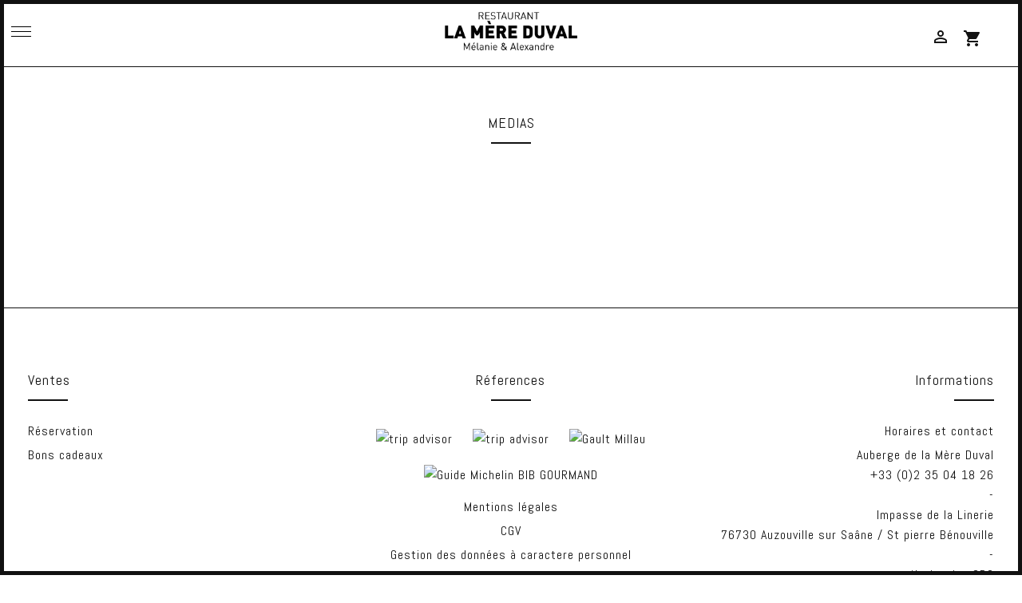

--- FILE ---
content_type: text/html; charset=utf-8
request_url: https://www.lamereduval.fr/galerie
body_size: 5344
content:
<!doctype html>
<html lang="fr-FR">

  <head>
    
      
  <meta charset="utf-8">


  <meta http-equiv="x-ua-compatible" content="ie=edge">



  <title>Galerie</title>
  
    
  
  <meta name="description" content="Découvrez L&#039;univers du Restaurant La Mère Duval à travers ses photos et ses videos. Vous y decouvrirez La Normandie.">
  <meta name="keywords" content="">
      
      
  
  
    <script type="application/ld+json">
  {
    "@context": "https://schema.org",
    "@type": "Organization",
    "name" : "Restaurant La mère Duval",
    "url" : "https://www.lamereduval.fr/",
    "logo": {
      "@type": "ImageObject",
      "url":"https://www.lamereduval.fr/img/logo-1663058856.jpg"
    }
  }
</script>

<script type="application/ld+json">
  {
    "@context": "https://schema.org",
    "@type": "WebPage",
    "isPartOf": {
      "@type": "WebSite",
      "url":  "https://www.lamereduval.fr/",
      "name": "Restaurant La mère Duval"
    },
    "name": "Galerie",
    "url":  "https://www.lamereduval.fr/galerie"
  }
</script>


  
  
  
  
  
    
  

  
    <meta property="og:title" content="Galerie" />
    <meta property="og:description" content="Découvrez L&#039;univers du Restaurant La Mère Duval à travers ses photos et ses videos. Vous y decouvrirez La Normandie." />
    <meta property="og:url" content="https://www.lamereduval.fr/galerie" />
    <meta property="og:site_name" content="Restaurant La mère Duval" />
    <meta property="og:type" content="website" />    



  <meta name="viewport" content="width=device-width, initial-scale=1">



  <link rel="icon" type="image/vnd.microsoft.icon" href="https://www.lamereduval.fr/img/favicon.ico?1663058856">
  <link rel="shortcut icon" type="image/x-icon" href="https://www.lamereduval.fr/img/favicon.ico?1663058856">



    <link rel="stylesheet" href="https://www.lamereduval.fr/themes/classic-child/assets/cache/theme-ee8455180.css" type="text/css" media="all">




  

  <script type="text/javascript">
        var prestashop = {"cart":{"products":[],"totals":{"total":{"type":"total","label":"Total","amount":0,"value":"0,00\u00a0\u20ac"},"total_including_tax":{"type":"total","label":"Total TTC","amount":0,"value":"0,00\u00a0\u20ac"},"total_excluding_tax":{"type":"total","label":"Total HT :","amount":0,"value":"0,00\u00a0\u20ac"}},"subtotals":{"products":{"type":"products","label":"Sous-total","amount":0,"value":"0,00\u00a0\u20ac"},"discounts":null,"shipping":{"type":"shipping","label":"Livraison","amount":0,"value":""},"tax":null},"products_count":0,"summary_string":"0 articles","vouchers":{"allowed":0,"added":[]},"discounts":[],"minimalPurchase":0,"minimalPurchaseRequired":""},"currency":{"id":1,"name":"Euro","iso_code":"EUR","iso_code_num":"978","sign":"\u20ac"},"customer":{"lastname":null,"firstname":null,"email":null,"birthday":null,"newsletter":null,"newsletter_date_add":null,"optin":null,"website":null,"company":null,"siret":null,"ape":null,"is_logged":false,"gender":{"type":null,"name":null},"addresses":[]},"language":{"name":"Fran\u00e7ais (French)","iso_code":"fr","locale":"fr-FR","language_code":"fr","is_rtl":"0","date_format_lite":"d\/m\/Y","date_format_full":"d\/m\/Y H:i:s","id":1},"page":{"title":"","canonical":null,"meta":{"title":"Galerie","description":"D\u00e9couvrez L'univers du Restaurant La M\u00e8re Duval \u00e0 travers ses photos et ses videos. Vous y decouvrirez La Normandie.","keywords":"","robots":"index"},"page_name":"module-abz_page_media-mediaspage","body_classes":{"lang-fr":true,"lang-rtl":false,"country-FR":true,"currency-EUR":true,"layout-full-width":true,"page-":true,"tax-display-enabled":true},"admin_notifications":[]},"shop":{"name":"Restaurant La m\u00e8re Duval","logo":"https:\/\/www.lamereduval.fr\/img\/logo-1663058856.jpg","stores_icon":"https:\/\/www.lamereduval.fr\/img\/logo_stores.png","favicon":"https:\/\/www.lamereduval.fr\/img\/favicon.ico"},"urls":{"base_url":"https:\/\/www.lamereduval.fr\/","current_url":"https:\/\/www.lamereduval.fr\/galerie","shop_domain_url":"https:\/\/www.lamereduval.fr","img_ps_url":"https:\/\/www.lamereduval.fr\/img\/","img_cat_url":"https:\/\/www.lamereduval.fr\/img\/c\/","img_lang_url":"https:\/\/www.lamereduval.fr\/img\/l\/","img_prod_url":"https:\/\/www.lamereduval.fr\/img\/p\/","img_manu_url":"https:\/\/www.lamereduval.fr\/img\/m\/","img_sup_url":"https:\/\/www.lamereduval.fr\/img\/su\/","img_ship_url":"https:\/\/www.lamereduval.fr\/img\/s\/","img_store_url":"https:\/\/www.lamereduval.fr\/img\/st\/","img_col_url":"https:\/\/www.lamereduval.fr\/img\/co\/","img_url":"https:\/\/www.lamereduval.fr\/themes\/classic-child\/assets\/img\/","css_url":"https:\/\/www.lamereduval.fr\/themes\/classic-child\/assets\/css\/","js_url":"https:\/\/www.lamereduval.fr\/themes\/classic-child\/assets\/js\/","pic_url":"https:\/\/www.lamereduval.fr\/upload\/","pages":{"address":"https:\/\/www.lamereduval.fr\/adresse","addresses":"https:\/\/www.lamereduval.fr\/adresses","authentication":"https:\/\/www.lamereduval.fr\/connexion","cart":"https:\/\/www.lamereduval.fr\/panier","category":"https:\/\/www.lamereduval.fr\/index.php?controller=category","cms":"https:\/\/www.lamereduval.fr\/index.php?controller=cms","contact":"https:\/\/www.lamereduval.fr\/index.php?controller=contact","discount":"https:\/\/www.lamereduval.fr\/index.php?controller=discount","guest_tracking":"https:\/\/www.lamereduval.fr\/suivi-commande-invite","history":"https:\/\/www.lamereduval.fr\/historique-commandes","identity":"https:\/\/www.lamereduval.fr\/identite","index":"https:\/\/www.lamereduval.fr\/","my_account":"https:\/\/www.lamereduval.fr\/mon-compte","order_confirmation":"https:\/\/www.lamereduval.fr\/confirmation-commande","order_detail":"https:\/\/www.lamereduval.fr\/index.php?controller=order-detail","order_follow":"https:\/\/www.lamereduval.fr\/suivi-commande","order":"https:\/\/www.lamereduval.fr\/commande","order_return":"https:\/\/www.lamereduval.fr\/index.php?controller=order-return","order_slip":"https:\/\/www.lamereduval.fr\/avoirs","pagenotfound":"https:\/\/www.lamereduval.fr\/page-introuvable","password":"https:\/\/www.lamereduval.fr\/recuperation-mot-de-passe","pdf_invoice":"https:\/\/www.lamereduval.fr\/index.php?controller=pdf-invoice","pdf_order_return":"https:\/\/www.lamereduval.fr\/index.php?controller=pdf-order-return","pdf_order_slip":"https:\/\/www.lamereduval.fr\/index.php?controller=pdf-order-slip","prices_drop":"https:\/\/www.lamereduval.fr\/index.php?controller=prices-drop","product":"https:\/\/www.lamereduval.fr\/index.php?controller=product","search":"https:\/\/www.lamereduval.fr\/recherche","sitemap":"https:\/\/www.lamereduval.fr\/index.php?controller=sitemap","stores":"https:\/\/www.lamereduval.fr\/index.php?controller=stores","supplier":"https:\/\/www.lamereduval.fr\/index.php?controller=supplier","register":"https:\/\/www.lamereduval.fr\/connexion?create_account=1","order_login":"https:\/\/www.lamereduval.fr\/commande?login=1"},"alternative_langs":[],"theme_assets":"\/themes\/classic-child\/assets\/","actions":{"logout":"https:\/\/www.lamereduval.fr\/?mylogout="},"no_picture_image":{"bySize":{"small_default":{"url":"https:\/\/www.lamereduval.fr\/img\/p\/fr-default-small_default.jpg","width":98,"height":98},"cart_default":{"url":"https:\/\/www.lamereduval.fr\/img\/p\/fr-default-cart_default.jpg","width":125,"height":125},"home_default":{"url":"https:\/\/www.lamereduval.fr\/img\/p\/fr-default-home_default.jpg","width":250,"height":250},"medium_default":{"url":"https:\/\/www.lamereduval.fr\/img\/p\/fr-default-medium_default.jpg","width":452,"height":452},"large_default":{"url":"https:\/\/www.lamereduval.fr\/img\/p\/fr-default-large_default.jpg","width":800,"height":800}},"small":{"url":"https:\/\/www.lamereduval.fr\/img\/p\/fr-default-small_default.jpg","width":98,"height":98},"medium":{"url":"https:\/\/www.lamereduval.fr\/img\/p\/fr-default-home_default.jpg","width":250,"height":250},"large":{"url":"https:\/\/www.lamereduval.fr\/img\/p\/fr-default-large_default.jpg","width":800,"height":800},"legend":""}},"configuration":{"display_taxes_label":true,"display_prices_tax_incl":true,"is_catalog":false,"show_prices":true,"opt_in":{"partner":false},"quantity_discount":{"type":"price","label":"Prix unitaire"},"voucher_enabled":0,"return_enabled":0},"field_required":[],"breadcrumb":{"links":[{"title":"Accueil","url":"https:\/\/www.lamereduval.fr\/"}],"count":1},"link":{"protocol_link":"https:\/\/","protocol_content":"https:\/\/"},"time":1768761512,"static_token":"e194ec58effd3e2dee96164fbbd2b262","token":"d646708beee85781933bae212ef75fa3","debug":false};
      </script>



  



     
    
  </head>

  <body id="module-abz_page_media-mediaspage" class="lang-fr country-fr currency-eur layout-full-width page- tax-display-enabled">

    
      
    

    <main>
      
              

      <header id="header">
        
               
<div class="bright"></div>
<div class="bleft"></div>
<div class="btop"></div>
     <div class="bbottom">     </div> 

  <div class="header-banner">
    
  </div>





  <div class="header-top">
      
          <nav class="header-nav">
            <div class="container">
                <div class="row">
                  <div id="_desktop_user_info">
  <div class="user-info">
          <a
        href="https://www.lamereduval.fr/mon-compte"
        title="Identifiez-vous"
        rel="nofollow"
      >
        <i class="material-icons">&#xE7FF;</i>
        
      </a>
      </div>
</div>
<div id="_desktop_cart">
  <div class="blockcart cart-preview inactive" data-refresh-url="//www.lamereduval.fr/module/ps_shoppingcart/ajax">
    <div class="header">
              <i class="material-icons shopping-cart" aria-hidden="true">shopping_cart</i>
        
       
          </div>
  </div>
</div>

                </div>
            </div>
          </nav>
        
      <!-- Module abz Home -->
<div class="header_fixed">
     
    <div class="cta_menu_burger">
        <span class="tranche_1"></span>
        <span class="tranche_2"></span>
        <span class="tranche_3"></span>
    </div>
    <ul class="list_hoverhead_mob hidden">
        <li class="overh_fav cta_search">
            <i class="fa fa-search"></i>
        </li>

    </ul>
        <div class="menu_title_site">
        <a class="text-center abz_menu_h1" href="https://www.lamereduval.fr/">
            <img class="logo img-responsive" src="https://www.lamereduval.fr/img/logo-1663058856.jpg" alt="Restaurant La mère Duval" loading="lazy" width="100" height="28">
            <span class="hidden">L'Auberge de la Mère Duval, un restaurant typique de Normandie où vous y découvrirez une gastronomie raffinée dans un cadre moderne et authentique.</span>
        </a>
    </div>
    


    <nav class="abz_slide_menu">

        <ul class="ul_slide_menu_home">

            
            <li>
                <a class="actif" href="/restaurant/1-l-auberge">L'auberge</a>
            </li>
            <li>
                <a  href="https://www.lamereduval.fr/menu">La carte</a>
            </li>
            <li>
                <a  href="https://www.lamereduval.fr/les-vins">Les vins</a>
            </li>
            <li>
                <a  href="https://www.lamereduval.fr/reservation">Réservation</a>
            </li>
            <li>
                <a  href="//www.lamereduval.fr/3-bons-cadeaux">Bons Cadeaux</a>
            </li> 
            <li>
                <a class="actif"  href="https://www.lamereduval.fr/galerie">Médias</a>
            </li>

            <li>
                <a  href="//www.lamereduval.fr/contact">Contact</a>
            </li>
            
            




            <li class="hidden show_mobile">
                <a  href="https://www.lamereduval.fr/panier?action=show">Mon panier</a>
            </li>
            <li class="hidden show_mobile">
                <a  href="https://www.lamereduval.fr/identite">Mon compte</a>
            </li>

            <li class="hidden show_mobile">
                            </li>

        </ul>
    </nav>



</div>

<!-- FIN Module abz Home --> 
      <div id="mobile_top_menu_wrapper" class="row hidden-md-up" style="display:none;">
        <div class="js-top-menu mobile" id="_mobile_top_menu"></div>
        <div class="js-top-menu-bottom">
          <div id="_mobile_currency_selector"></div>
          <div id="_mobile_language_selector"></div>
          <div id="_mobile_contact_link"></div>
        </div>
      </div>
  </div>
  

        
      </header>

      <section id="wrapper">
        
          
<aside id="notifications">
  <div class="container">
    
    
    
      </div>
</aside>
        

        
        <div class="container">
          
            <nav data-depth="1" class="breadcrumb hidden-sm-down">
  <ol>
    
              
          <li>
                          <span>Accueil</span>
                      </li>
        
          
  </ol>
</nav>
          

          

          
  <div id="content-wrapper" class="js-content-wrapper">
    
    

  <section id="main">

    
      
    

    
      <div id="content" class="page-content card card-block">
        
        
<div class="abz_page_media row" >
            <h1 class="page_title">Medias</h1>
                
            <div class="bloc_abz_page_media masonry_style">
                              <picture>
                     <source srcset="/modules/abz_page_media/img/webp/slider_1634559667.webp" type="image/webp">
                     <img data-id_img="0" class="img-responsive cta_open_full_size img_noslide" src="/modules/abz_page_media/img/slider_1634559667.jpg" alt="" > 
                </picture>
                                 <picture>
                     <source srcset="/modules/abz_page_media/img/webp/slider_1337636377.webp" type="image/webp">
                     <img data-id_img="1" class="img-responsive cta_open_full_size img_noslide" src="/modules/abz_page_media/img/slider_1337636377.jpg" alt="" > 
                </picture>
                                 <picture>
                     <source srcset="/modules/abz_page_media/img/webp/slider_695189596.webp" type="image/webp">
                     <img data-id_img="2" class="img-responsive cta_open_full_size img_noslide" src="/modules/abz_page_media/img/slider_695189596.jpg" alt="" > 
                </picture>
                                 <picture>
                     <source srcset="/modules/abz_page_media/img/webp/slider_1809046948.webp" type="image/webp">
                     <img data-id_img="3" class="img-responsive cta_open_full_size img_noslide" src="/modules/abz_page_media/img/slider_1809046948.jpg" alt="" > 
                </picture>
                                 <picture>
                     <source srcset="/modules/abz_page_media/img/webp/slider_851398854.webp" type="image/webp">
                     <img data-id_img="4" class="img-responsive cta_open_full_size img_noslide" src="/modules/abz_page_media/img/slider_851398854.jpg" alt="" > 
                </picture>
                                 <picture>
                     <source srcset="/modules/abz_page_media/img/webp/slider_84033463.webp" type="image/webp">
                     <img data-id_img="5" class="img-responsive cta_open_full_size img_noslide" src="/modules/abz_page_media/img/slider_84033463.jpg" alt="" > 
                </picture>
                                 <picture>
                     <source srcset="/modules/abz_page_media/img/webp/slider_1485617301.webp" type="image/webp">
                     <img data-id_img="6" class="img-responsive cta_open_full_size img_noslide" src="/modules/abz_page_media/img/slider_1485617301.jpg" alt="" > 
                </picture>
                                 <picture>
                     <source srcset="/modules/abz_page_media/img/webp/slider_1692590259.webp" type="image/webp">
                     <img data-id_img="7" class="img-responsive cta_open_full_size img_noslide" src="/modules/abz_page_media/img/slider_1692590259.jpg" alt="" > 
                </picture>
                                 <picture>
                     <source srcset="/modules/abz_page_media/img/webp/slider_684745854.webp" type="image/webp">
                     <img data-id_img="8" class="img-responsive cta_open_full_size img_noslide" src="/modules/abz_page_media/img/slider_684745854.jpg" alt="" > 
                </picture>
                                 <picture>
                     <source srcset="/modules/abz_page_media/img/webp/slider_2060639684.webp" type="image/webp">
                     <img data-id_img="9" class="img-responsive cta_open_full_size img_noslide" src="/modules/abz_page_media/img/slider_2060639684.jpg" alt="" > 
                </picture>
                                 <picture>
                     <source srcset="/modules/abz_page_media/img/webp/slider_67082492.webp" type="image/webp">
                     <img data-id_img="10" class="img-responsive cta_open_full_size img_noslide" src="/modules/abz_page_media/img/slider_67082492.jpg" alt="" > 
                </picture>
                                 <picture>
                     <source srcset="/modules/abz_page_media/img/webp/slider_1439382143.webp" type="image/webp">
                     <img data-id_img="11" class="img-responsive cta_open_full_size img_noslide" src="/modules/abz_page_media/img/slider_1439382143.jpg" alt="" > 
                </picture>
                                 <picture>
                     <source srcset="/modules/abz_page_media/img/webp/slider_929257621.webp" type="image/webp">
                     <img data-id_img="12" class="img-responsive cta_open_full_size img_noslide" src="/modules/abz_page_media/img/slider_929257621.jpg" alt="" > 
                </picture>
                                 <picture>
                     <source srcset="/modules/abz_page_media/img/webp/slider_258796011.webp" type="image/webp">
                     <img data-id_img="13" class="img-responsive cta_open_full_size img_noslide" src="/modules/abz_page_media/img/slider_258796011.jpg" alt="" > 
                </picture>
                                 <picture>
                     <source srcset="/modules/abz_page_media/img/webp/slider_1294112860.webp" type="image/webp">
                     <img data-id_img="14" class="img-responsive cta_open_full_size img_noslide" src="/modules/abz_page_media/img/slider_1294112860.jpg" alt="" > 
                </picture>
                                 <picture>
                     <source srcset="/modules/abz_page_media/img/webp/slider_1345197500.webp" type="image/webp">
                     <img data-id_img="15" class="img-responsive cta_open_full_size img_noslide" src="/modules/abz_page_media/img/slider_1345197500.jpg" alt="" > 
                </picture>
                                 <picture>
                     <source srcset="/modules/abz_page_media/img/webp/slider_894338137.webp" type="image/webp">
                     <img data-id_img="16" class="img-responsive cta_open_full_size img_noslide" src="/modules/abz_page_media/img/slider_894338137.jpg" alt="" > 
                </picture>
                                 <picture>
                     <source srcset="/modules/abz_page_media/img/webp/slider_1844358907.webp" type="image/webp">
                     <img data-id_img="17" class="img-responsive cta_open_full_size img_noslide" src="/modules/abz_page_media/img/slider_1844358907.jpg" alt="" > 
                </picture>
                                 <picture>
                     <source srcset="/modules/abz_page_media/img/webp/slider_217285398.webp" type="image/webp">
                     <img data-id_img="18" class="img-responsive cta_open_full_size img_noslide" src="/modules/abz_page_media/img/slider_217285398.jpg" alt="" > 
                </picture>
                                 <picture>
                     <source srcset="/modules/abz_page_media/img/webp/slider_1331653391.webp" type="image/webp">
                     <img data-id_img="19" class="img-responsive cta_open_full_size img_noslide" src="/modules/abz_page_media/img/slider_1331653391.jpg" alt="" > 
                </picture>
                                 <picture>
                     <source srcset="/modules/abz_page_media/img/webp/slider_502837663.webp" type="image/webp">
                     <img data-id_img="20" class="img-responsive cta_open_full_size img_noslide" src="/modules/abz_page_media/img/slider_502837663.jpg" alt="" > 
                </picture>
                            </div> 
        
    </div>
 
<div class="popup_residence" style="display: none">
    <div class="popup_residence_content">
        <p class="cta_close_popup_residence"><i class="material-icons">close</i></p>
        <div class="residence_slider">
        </div>
    </div>
</div>


      </div>
    

    
      <footer class="page-footer">
        
          <!-- Footer content -->
        
      </footer>
    

  </section>


    
  </div>


          
        </div>
        
      </section>

      <footer id="footer" class="js-footer">
        
          <div class="container">
  <div class="row">
    
      
    
  </div>
</div>
<div class="footer-container">
  <div class="container">
    <div class="row">
      
        <!-- Module abz Footer -->
<div class="abz_footer">

    <ul class="col-xs-12 col-sm-4 footer_list text-left">
        <h3>Ventes</h3>
        <li class="li_footer">
            <a href="//www.lamereduval.fr/reservation">Réservation</a>
        </li>
        <li class="li_footer">
            <a href="//www.lamereduval.fr/3-bons-cadeaux">Bons cadeaux</a>
        </li>

    </ul>
    <ul class="col-xs-12 col-sm-4 footer_list text-center">
        <h3>Réferences</h3>
        <li class="li_footer"><a target="_blank" href="https://www.instagram.com/mereduval">
            <img class="footer_svg" src="/modules/abz_footer/img/instagram.svg" alt="trip advisor" >
        </a>
        <a target="_blank" href="https://www.facebook.com/Auberge-de-la-Mere-Duval-164147556993019">
            <img class="footer_svg" src="/modules/abz_footer/img/facebook.svg" alt="trip advisor">
        </a>
        <a target="_blank" href="https://fr.gaultmillau.com/restaurants/auberge-mere-duval">
            <img  style="width: 100px" class="footer_svg" src="/modules/abz_footer/img/gaultmillau-logo-vector.svg" alt="Gault Millau">
        </a>
        <a target="_blank" href="https://guide.michelin.com/fr/fr/normandie/val-de-sane/restaurant/auberge-de-la-mere-duval">
            <img class="footer_svg" src="/modules/abz_footer/img/michelin.svg" alt="Guide Michelin BIB GOURMAND">
        </a>
        </li>
         <li class="li_footer">
            <a href="//www.lamereduval.fr/content/2-mentions-legales">Mentions légales</a>
        </li>
        <li class="li_footer">
            <a href="//www.lamereduval.fr/content/3-conditions-generales-de-vente">CGV</a>
        </li>
        <li class="li_footer">
            <a href="//www.lamereduval.fr/content/8-gestion-des-donnees-a-caractere-personnel">Gestion des données à caractere personnel</a>
        </li>
        
    </ul>
    <ul class="col-xs-12 col-sm-4 footer_list text-right">
        <h3>Informations</h3>
        <li class="li_footer">
            <a href="//www.lamereduval.fr/contact">Horaires et contact </a>

        </li>
        <li>
            <p>Auberge de la Mère Duval</p>
            <p><a href="tel: +330235041826 ">+33 (0)2 35 04 18 26</a></p>
            <p>-</p>
            <p>Impasse de la Linerie</p>
            <p>76730 Auzouville sur Saâne / St pierre Bénouville</p>
            <p>-</p>
            <p>Navigation GPS</p>
            <p>-</p>
            <a target="_blank" class="direct_link" style="margin:auto" href="http://maps.apple.com/?sll=49.741039447472915,0.9436455741843974">Apple</a> - 
            <a target="_blank" class="direct_link" style="margin:auto" href="https://www.google.com/maps/dir//49.741039447472915,0.9436455741843974">Google Map</a> - 
            <a target="_blank" class="direct_link" style="margin:auto" href="waze://?ll=49.741039447472915,0.9436455741843974">Waze</a>
        </li>
       
    </ul>

</div>
<!-- FIN Module abz Footer --><div id="abz_load_page">
    <img class="abz_image_loading" src="/modules/abz_loadingpage/img/458840233_logo-1663058856.png" width="125">
</div>
      
    </div>
    <div class="row">
      
        
      
    </div>
    <div class="row">
      <div class="col-md-12">
        <p class="text-center footer_copyright">
          
             
                © 2026 - Auberge de la mère Duval - Création <a  target="_blank" rel="noopener noreferrer nofollow" href="https://www.atelier-abz.fr">Atelier Abz</a>
             
          
        </p>
      </div>
    </div>
  </div>
</div>
        
      </footer>

    </main>

    
        <script type="text/javascript" src="https://www.lamereduval.fr/themes/classic-child/assets/cache/bottom-19f592179.js" ></script>


    

    
      
    
  </body>

</html>